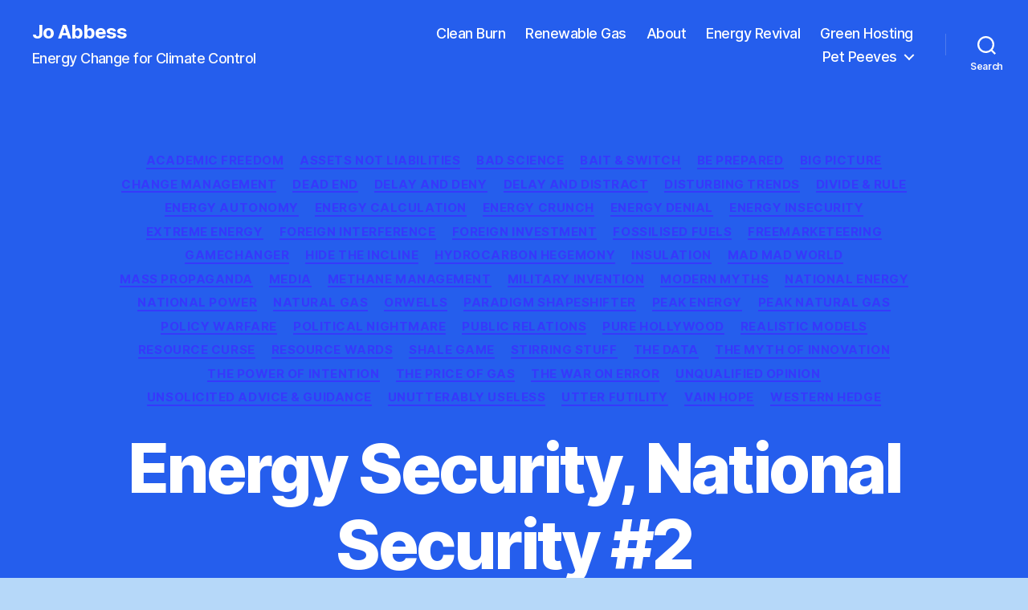

--- FILE ---
content_type: text/html; charset=UTF-8
request_url: https://www.joabbess.com/2015/11/24/energy-security-national-security-2/
body_size: 15131
content:
<!DOCTYPE html>

<html class="no-js" lang="en-US">

	<head>

		<meta charset="UTF-8">
		<meta name="viewport" content="width=device-width, initial-scale=1.0">

		<link rel="profile" href="https://gmpg.org/xfn/11">

		<title>Energy Security, National Security #2 &#8211; Jo Abbess</title>
<meta name='robots' content='max-image-preview:large' />
	<style>img:is([sizes="auto" i], [sizes^="auto," i]) { contain-intrinsic-size: 3000px 1500px }</style>
	<link rel="alternate" type="application/rss+xml" title="Jo Abbess &raquo; Feed" href="https://www.joabbess.com/feed/" />
<link rel="alternate" type="application/rss+xml" title="Jo Abbess &raquo; Comments Feed" href="https://www.joabbess.com/comments/feed/" />
<link rel="alternate" type="application/rss+xml" title="Jo Abbess &raquo; Energy Security, National Security #2 Comments Feed" href="https://www.joabbess.com/2015/11/24/energy-security-national-security-2/feed/" />
<script>
window._wpemojiSettings = {"baseUrl":"https:\/\/s.w.org\/images\/core\/emoji\/16.0.1\/72x72\/","ext":".png","svgUrl":"https:\/\/s.w.org\/images\/core\/emoji\/16.0.1\/svg\/","svgExt":".svg","source":{"concatemoji":"https:\/\/www.joabbess.com\/wp-includes\/js\/wp-emoji-release.min.js?ver=6.8.3"}};
/*! This file is auto-generated */
!function(s,n){var o,i,e;function c(e){try{var t={supportTests:e,timestamp:(new Date).valueOf()};sessionStorage.setItem(o,JSON.stringify(t))}catch(e){}}function p(e,t,n){e.clearRect(0,0,e.canvas.width,e.canvas.height),e.fillText(t,0,0);var t=new Uint32Array(e.getImageData(0,0,e.canvas.width,e.canvas.height).data),a=(e.clearRect(0,0,e.canvas.width,e.canvas.height),e.fillText(n,0,0),new Uint32Array(e.getImageData(0,0,e.canvas.width,e.canvas.height).data));return t.every(function(e,t){return e===a[t]})}function u(e,t){e.clearRect(0,0,e.canvas.width,e.canvas.height),e.fillText(t,0,0);for(var n=e.getImageData(16,16,1,1),a=0;a<n.data.length;a++)if(0!==n.data[a])return!1;return!0}function f(e,t,n,a){switch(t){case"flag":return n(e,"\ud83c\udff3\ufe0f\u200d\u26a7\ufe0f","\ud83c\udff3\ufe0f\u200b\u26a7\ufe0f")?!1:!n(e,"\ud83c\udde8\ud83c\uddf6","\ud83c\udde8\u200b\ud83c\uddf6")&&!n(e,"\ud83c\udff4\udb40\udc67\udb40\udc62\udb40\udc65\udb40\udc6e\udb40\udc67\udb40\udc7f","\ud83c\udff4\u200b\udb40\udc67\u200b\udb40\udc62\u200b\udb40\udc65\u200b\udb40\udc6e\u200b\udb40\udc67\u200b\udb40\udc7f");case"emoji":return!a(e,"\ud83e\udedf")}return!1}function g(e,t,n,a){var r="undefined"!=typeof WorkerGlobalScope&&self instanceof WorkerGlobalScope?new OffscreenCanvas(300,150):s.createElement("canvas"),o=r.getContext("2d",{willReadFrequently:!0}),i=(o.textBaseline="top",o.font="600 32px Arial",{});return e.forEach(function(e){i[e]=t(o,e,n,a)}),i}function t(e){var t=s.createElement("script");t.src=e,t.defer=!0,s.head.appendChild(t)}"undefined"!=typeof Promise&&(o="wpEmojiSettingsSupports",i=["flag","emoji"],n.supports={everything:!0,everythingExceptFlag:!0},e=new Promise(function(e){s.addEventListener("DOMContentLoaded",e,{once:!0})}),new Promise(function(t){var n=function(){try{var e=JSON.parse(sessionStorage.getItem(o));if("object"==typeof e&&"number"==typeof e.timestamp&&(new Date).valueOf()<e.timestamp+604800&&"object"==typeof e.supportTests)return e.supportTests}catch(e){}return null}();if(!n){if("undefined"!=typeof Worker&&"undefined"!=typeof OffscreenCanvas&&"undefined"!=typeof URL&&URL.createObjectURL&&"undefined"!=typeof Blob)try{var e="postMessage("+g.toString()+"("+[JSON.stringify(i),f.toString(),p.toString(),u.toString()].join(",")+"));",a=new Blob([e],{type:"text/javascript"}),r=new Worker(URL.createObjectURL(a),{name:"wpTestEmojiSupports"});return void(r.onmessage=function(e){c(n=e.data),r.terminate(),t(n)})}catch(e){}c(n=g(i,f,p,u))}t(n)}).then(function(e){for(var t in e)n.supports[t]=e[t],n.supports.everything=n.supports.everything&&n.supports[t],"flag"!==t&&(n.supports.everythingExceptFlag=n.supports.everythingExceptFlag&&n.supports[t]);n.supports.everythingExceptFlag=n.supports.everythingExceptFlag&&!n.supports.flag,n.DOMReady=!1,n.readyCallback=function(){n.DOMReady=!0}}).then(function(){return e}).then(function(){var e;n.supports.everything||(n.readyCallback(),(e=n.source||{}).concatemoji?t(e.concatemoji):e.wpemoji&&e.twemoji&&(t(e.twemoji),t(e.wpemoji)))}))}((window,document),window._wpemojiSettings);
</script>
<style id='wp-emoji-styles-inline-css'>

	img.wp-smiley, img.emoji {
		display: inline !important;
		border: none !important;
		box-shadow: none !important;
		height: 1em !important;
		width: 1em !important;
		margin: 0 0.07em !important;
		vertical-align: -0.1em !important;
		background: none !important;
		padding: 0 !important;
	}
</style>
<link rel='stylesheet' id='wp-block-library-css' href='https://www.joabbess.com/wp-includes/css/dist/block-library/style.min.css?ver=6.8.3' media='all' />
<style id='classic-theme-styles-inline-css'>
/*! This file is auto-generated */
.wp-block-button__link{color:#fff;background-color:#32373c;border-radius:9999px;box-shadow:none;text-decoration:none;padding:calc(.667em + 2px) calc(1.333em + 2px);font-size:1.125em}.wp-block-file__button{background:#32373c;color:#fff;text-decoration:none}
</style>
<style id='global-styles-inline-css'>
:root{--wp--preset--aspect-ratio--square: 1;--wp--preset--aspect-ratio--4-3: 4/3;--wp--preset--aspect-ratio--3-4: 3/4;--wp--preset--aspect-ratio--3-2: 3/2;--wp--preset--aspect-ratio--2-3: 2/3;--wp--preset--aspect-ratio--16-9: 16/9;--wp--preset--aspect-ratio--9-16: 9/16;--wp--preset--color--black: #000000;--wp--preset--color--cyan-bluish-gray: #abb8c3;--wp--preset--color--white: #ffffff;--wp--preset--color--pale-pink: #f78da7;--wp--preset--color--vivid-red: #cf2e2e;--wp--preset--color--luminous-vivid-orange: #ff6900;--wp--preset--color--luminous-vivid-amber: #fcb900;--wp--preset--color--light-green-cyan: #7bdcb5;--wp--preset--color--vivid-green-cyan: #00d084;--wp--preset--color--pale-cyan-blue: #8ed1fc;--wp--preset--color--vivid-cyan-blue: #0693e3;--wp--preset--color--vivid-purple: #9b51e0;--wp--preset--color--accent: #3639fb;--wp--preset--color--primary: #000000;--wp--preset--color--secondary: #31567b;--wp--preset--color--subtle-background: #86baed;--wp--preset--color--background: #b6d8f9;--wp--preset--gradient--vivid-cyan-blue-to-vivid-purple: linear-gradient(135deg,rgba(6,147,227,1) 0%,rgb(155,81,224) 100%);--wp--preset--gradient--light-green-cyan-to-vivid-green-cyan: linear-gradient(135deg,rgb(122,220,180) 0%,rgb(0,208,130) 100%);--wp--preset--gradient--luminous-vivid-amber-to-luminous-vivid-orange: linear-gradient(135deg,rgba(252,185,0,1) 0%,rgba(255,105,0,1) 100%);--wp--preset--gradient--luminous-vivid-orange-to-vivid-red: linear-gradient(135deg,rgba(255,105,0,1) 0%,rgb(207,46,46) 100%);--wp--preset--gradient--very-light-gray-to-cyan-bluish-gray: linear-gradient(135deg,rgb(238,238,238) 0%,rgb(169,184,195) 100%);--wp--preset--gradient--cool-to-warm-spectrum: linear-gradient(135deg,rgb(74,234,220) 0%,rgb(151,120,209) 20%,rgb(207,42,186) 40%,rgb(238,44,130) 60%,rgb(251,105,98) 80%,rgb(254,248,76) 100%);--wp--preset--gradient--blush-light-purple: linear-gradient(135deg,rgb(255,206,236) 0%,rgb(152,150,240) 100%);--wp--preset--gradient--blush-bordeaux: linear-gradient(135deg,rgb(254,205,165) 0%,rgb(254,45,45) 50%,rgb(107,0,62) 100%);--wp--preset--gradient--luminous-dusk: linear-gradient(135deg,rgb(255,203,112) 0%,rgb(199,81,192) 50%,rgb(65,88,208) 100%);--wp--preset--gradient--pale-ocean: linear-gradient(135deg,rgb(255,245,203) 0%,rgb(182,227,212) 50%,rgb(51,167,181) 100%);--wp--preset--gradient--electric-grass: linear-gradient(135deg,rgb(202,248,128) 0%,rgb(113,206,126) 100%);--wp--preset--gradient--midnight: linear-gradient(135deg,rgb(2,3,129) 0%,rgb(40,116,252) 100%);--wp--preset--font-size--small: 18px;--wp--preset--font-size--medium: 20px;--wp--preset--font-size--large: 26.25px;--wp--preset--font-size--x-large: 42px;--wp--preset--font-size--normal: 21px;--wp--preset--font-size--larger: 32px;--wp--preset--spacing--20: 0.44rem;--wp--preset--spacing--30: 0.67rem;--wp--preset--spacing--40: 1rem;--wp--preset--spacing--50: 1.5rem;--wp--preset--spacing--60: 2.25rem;--wp--preset--spacing--70: 3.38rem;--wp--preset--spacing--80: 5.06rem;--wp--preset--shadow--natural: 6px 6px 9px rgba(0, 0, 0, 0.2);--wp--preset--shadow--deep: 12px 12px 50px rgba(0, 0, 0, 0.4);--wp--preset--shadow--sharp: 6px 6px 0px rgba(0, 0, 0, 0.2);--wp--preset--shadow--outlined: 6px 6px 0px -3px rgba(255, 255, 255, 1), 6px 6px rgba(0, 0, 0, 1);--wp--preset--shadow--crisp: 6px 6px 0px rgba(0, 0, 0, 1);}:where(.is-layout-flex){gap: 0.5em;}:where(.is-layout-grid){gap: 0.5em;}body .is-layout-flex{display: flex;}.is-layout-flex{flex-wrap: wrap;align-items: center;}.is-layout-flex > :is(*, div){margin: 0;}body .is-layout-grid{display: grid;}.is-layout-grid > :is(*, div){margin: 0;}:where(.wp-block-columns.is-layout-flex){gap: 2em;}:where(.wp-block-columns.is-layout-grid){gap: 2em;}:where(.wp-block-post-template.is-layout-flex){gap: 1.25em;}:where(.wp-block-post-template.is-layout-grid){gap: 1.25em;}.has-black-color{color: var(--wp--preset--color--black) !important;}.has-cyan-bluish-gray-color{color: var(--wp--preset--color--cyan-bluish-gray) !important;}.has-white-color{color: var(--wp--preset--color--white) !important;}.has-pale-pink-color{color: var(--wp--preset--color--pale-pink) !important;}.has-vivid-red-color{color: var(--wp--preset--color--vivid-red) !important;}.has-luminous-vivid-orange-color{color: var(--wp--preset--color--luminous-vivid-orange) !important;}.has-luminous-vivid-amber-color{color: var(--wp--preset--color--luminous-vivid-amber) !important;}.has-light-green-cyan-color{color: var(--wp--preset--color--light-green-cyan) !important;}.has-vivid-green-cyan-color{color: var(--wp--preset--color--vivid-green-cyan) !important;}.has-pale-cyan-blue-color{color: var(--wp--preset--color--pale-cyan-blue) !important;}.has-vivid-cyan-blue-color{color: var(--wp--preset--color--vivid-cyan-blue) !important;}.has-vivid-purple-color{color: var(--wp--preset--color--vivid-purple) !important;}.has-black-background-color{background-color: var(--wp--preset--color--black) !important;}.has-cyan-bluish-gray-background-color{background-color: var(--wp--preset--color--cyan-bluish-gray) !important;}.has-white-background-color{background-color: var(--wp--preset--color--white) !important;}.has-pale-pink-background-color{background-color: var(--wp--preset--color--pale-pink) !important;}.has-vivid-red-background-color{background-color: var(--wp--preset--color--vivid-red) !important;}.has-luminous-vivid-orange-background-color{background-color: var(--wp--preset--color--luminous-vivid-orange) !important;}.has-luminous-vivid-amber-background-color{background-color: var(--wp--preset--color--luminous-vivid-amber) !important;}.has-light-green-cyan-background-color{background-color: var(--wp--preset--color--light-green-cyan) !important;}.has-vivid-green-cyan-background-color{background-color: var(--wp--preset--color--vivid-green-cyan) !important;}.has-pale-cyan-blue-background-color{background-color: var(--wp--preset--color--pale-cyan-blue) !important;}.has-vivid-cyan-blue-background-color{background-color: var(--wp--preset--color--vivid-cyan-blue) !important;}.has-vivid-purple-background-color{background-color: var(--wp--preset--color--vivid-purple) !important;}.has-black-border-color{border-color: var(--wp--preset--color--black) !important;}.has-cyan-bluish-gray-border-color{border-color: var(--wp--preset--color--cyan-bluish-gray) !important;}.has-white-border-color{border-color: var(--wp--preset--color--white) !important;}.has-pale-pink-border-color{border-color: var(--wp--preset--color--pale-pink) !important;}.has-vivid-red-border-color{border-color: var(--wp--preset--color--vivid-red) !important;}.has-luminous-vivid-orange-border-color{border-color: var(--wp--preset--color--luminous-vivid-orange) !important;}.has-luminous-vivid-amber-border-color{border-color: var(--wp--preset--color--luminous-vivid-amber) !important;}.has-light-green-cyan-border-color{border-color: var(--wp--preset--color--light-green-cyan) !important;}.has-vivid-green-cyan-border-color{border-color: var(--wp--preset--color--vivid-green-cyan) !important;}.has-pale-cyan-blue-border-color{border-color: var(--wp--preset--color--pale-cyan-blue) !important;}.has-vivid-cyan-blue-border-color{border-color: var(--wp--preset--color--vivid-cyan-blue) !important;}.has-vivid-purple-border-color{border-color: var(--wp--preset--color--vivid-purple) !important;}.has-vivid-cyan-blue-to-vivid-purple-gradient-background{background: var(--wp--preset--gradient--vivid-cyan-blue-to-vivid-purple) !important;}.has-light-green-cyan-to-vivid-green-cyan-gradient-background{background: var(--wp--preset--gradient--light-green-cyan-to-vivid-green-cyan) !important;}.has-luminous-vivid-amber-to-luminous-vivid-orange-gradient-background{background: var(--wp--preset--gradient--luminous-vivid-amber-to-luminous-vivid-orange) !important;}.has-luminous-vivid-orange-to-vivid-red-gradient-background{background: var(--wp--preset--gradient--luminous-vivid-orange-to-vivid-red) !important;}.has-very-light-gray-to-cyan-bluish-gray-gradient-background{background: var(--wp--preset--gradient--very-light-gray-to-cyan-bluish-gray) !important;}.has-cool-to-warm-spectrum-gradient-background{background: var(--wp--preset--gradient--cool-to-warm-spectrum) !important;}.has-blush-light-purple-gradient-background{background: var(--wp--preset--gradient--blush-light-purple) !important;}.has-blush-bordeaux-gradient-background{background: var(--wp--preset--gradient--blush-bordeaux) !important;}.has-luminous-dusk-gradient-background{background: var(--wp--preset--gradient--luminous-dusk) !important;}.has-pale-ocean-gradient-background{background: var(--wp--preset--gradient--pale-ocean) !important;}.has-electric-grass-gradient-background{background: var(--wp--preset--gradient--electric-grass) !important;}.has-midnight-gradient-background{background: var(--wp--preset--gradient--midnight) !important;}.has-small-font-size{font-size: var(--wp--preset--font-size--small) !important;}.has-medium-font-size{font-size: var(--wp--preset--font-size--medium) !important;}.has-large-font-size{font-size: var(--wp--preset--font-size--large) !important;}.has-x-large-font-size{font-size: var(--wp--preset--font-size--x-large) !important;}
:where(.wp-block-post-template.is-layout-flex){gap: 1.25em;}:where(.wp-block-post-template.is-layout-grid){gap: 1.25em;}
:where(.wp-block-columns.is-layout-flex){gap: 2em;}:where(.wp-block-columns.is-layout-grid){gap: 2em;}
:root :where(.wp-block-pullquote){font-size: 1.5em;line-height: 1.6;}
</style>
<link rel='stylesheet' id='twentytwenty-style-css' href='https://www.joabbess.com/wp-content/themes/twentytwenty/style.css?ver=2.9' media='all' />
<style id='twentytwenty-style-inline-css'>
.color-accent,.color-accent-hover:hover,.color-accent-hover:focus,:root .has-accent-color,.has-drop-cap:not(:focus):first-letter,.wp-block-button.is-style-outline,a { color: #3639fb; }blockquote,.border-color-accent,.border-color-accent-hover:hover,.border-color-accent-hover:focus { border-color: #3639fb; }button,.button,.faux-button,.wp-block-button__link,.wp-block-file .wp-block-file__button,input[type="button"],input[type="reset"],input[type="submit"],.bg-accent,.bg-accent-hover:hover,.bg-accent-hover:focus,:root .has-accent-background-color,.comment-reply-link { background-color: #3639fb; }.fill-children-accent,.fill-children-accent * { fill: #3639fb; }:root .has-background-color,button,.button,.faux-button,.wp-block-button__link,.wp-block-file__button,input[type="button"],input[type="reset"],input[type="submit"],.wp-block-button,.comment-reply-link,.has-background.has-primary-background-color:not(.has-text-color),.has-background.has-primary-background-color *:not(.has-text-color),.has-background.has-accent-background-color:not(.has-text-color),.has-background.has-accent-background-color *:not(.has-text-color) { color: #b6d8f9; }:root .has-background-background-color { background-color: #b6d8f9; }body,.entry-title a,:root .has-primary-color { color: #000000; }:root .has-primary-background-color { background-color: #000000; }cite,figcaption,.wp-caption-text,.post-meta,.entry-content .wp-block-archives li,.entry-content .wp-block-categories li,.entry-content .wp-block-latest-posts li,.wp-block-latest-comments__comment-date,.wp-block-latest-posts__post-date,.wp-block-embed figcaption,.wp-block-image figcaption,.wp-block-pullquote cite,.comment-metadata,.comment-respond .comment-notes,.comment-respond .logged-in-as,.pagination .dots,.entry-content hr:not(.has-background),hr.styled-separator,:root .has-secondary-color { color: #31567b; }:root .has-secondary-background-color { background-color: #31567b; }pre,fieldset,input,textarea,table,table *,hr { border-color: #86baed; }caption,code,code,kbd,samp,.wp-block-table.is-style-stripes tbody tr:nth-child(odd),:root .has-subtle-background-background-color { background-color: #86baed; }.wp-block-table.is-style-stripes { border-bottom-color: #86baed; }.wp-block-latest-posts.is-grid li { border-top-color: #86baed; }:root .has-subtle-background-color { color: #86baed; }body:not(.overlay-header) .primary-menu > li > a,body:not(.overlay-header) .primary-menu > li > .icon,.modal-menu a,.footer-menu a, .footer-widgets a:where(:not(.wp-block-button__link)),#site-footer .wp-block-button.is-style-outline,.wp-block-pullquote:before,.singular:not(.overlay-header) .entry-header a,.archive-header a,.header-footer-group .color-accent,.header-footer-group .color-accent-hover:hover { color: #eaeafa; }.social-icons a,#site-footer button:not(.toggle),#site-footer .button,#site-footer .faux-button,#site-footer .wp-block-button__link,#site-footer .wp-block-file__button,#site-footer input[type="button"],#site-footer input[type="reset"],#site-footer input[type="submit"] { background-color: #eaeafa; }.social-icons a,body:not(.overlay-header) .primary-menu ul,.header-footer-group button,.header-footer-group .button,.header-footer-group .faux-button,.header-footer-group .wp-block-button:not(.is-style-outline) .wp-block-button__link,.header-footer-group .wp-block-file__button,.header-footer-group input[type="button"],.header-footer-group input[type="reset"],.header-footer-group input[type="submit"] { color: #255eed; }#site-header,.footer-nav-widgets-wrapper,#site-footer,.menu-modal,.menu-modal-inner,.search-modal-inner,.archive-header,.singular .entry-header,.singular .featured-media:before,.wp-block-pullquote:before { background-color: #255eed; }.header-footer-group,body:not(.overlay-header) #site-header .toggle,.menu-modal .toggle { color: #ffffff; }body:not(.overlay-header) .primary-menu ul { background-color: #ffffff; }body:not(.overlay-header) .primary-menu > li > ul:after { border-bottom-color: #ffffff; }body:not(.overlay-header) .primary-menu ul ul:after { border-left-color: #ffffff; }.site-description,body:not(.overlay-header) .toggle-inner .toggle-text,.widget .post-date,.widget .rss-date,.widget_archive li,.widget_categories li,.widget cite,.widget_pages li,.widget_meta li,.widget_nav_menu li,.powered-by-wordpress,.footer-credits .privacy-policy,.to-the-top,.singular .entry-header .post-meta,.singular:not(.overlay-header) .entry-header .post-meta a { color: #f7f8fc; }.header-footer-group pre,.header-footer-group fieldset,.header-footer-group input,.header-footer-group textarea,.header-footer-group table,.header-footer-group table *,.footer-nav-widgets-wrapper,#site-footer,.menu-modal nav *,.footer-widgets-outer-wrapper,.footer-top { border-color: #4e7bed; }.header-footer-group table caption,body:not(.overlay-header) .header-inner .toggle-wrapper::before { background-color: #4e7bed; }
</style>
<link rel='stylesheet' id='twentytwenty-fonts-css' href='https://www.joabbess.com/wp-content/themes/twentytwenty/assets/css/font-inter.css?ver=2.9' media='all' />
<link rel='stylesheet' id='twentytwenty-print-style-css' href='https://www.joabbess.com/wp-content/themes/twentytwenty/print.css?ver=2.9' media='print' />
<script src="https://www.joabbess.com/wp-includes/js/jquery/jquery.min.js?ver=3.7.1" id="jquery-core-js"></script>
<script src="https://www.joabbess.com/wp-includes/js/jquery/jquery-migrate.min.js?ver=3.4.1" id="jquery-migrate-js"></script>
<script src="https://www.joabbess.com/wp-content/themes/twentytwenty/assets/js/index.js?ver=2.9" id="twentytwenty-js-js" defer data-wp-strategy="defer"></script>
<link rel="https://api.w.org/" href="https://www.joabbess.com/wp-json/" /><link rel="alternate" title="JSON" type="application/json" href="https://www.joabbess.com/wp-json/wp/v2/posts/15672" /><link rel="EditURI" type="application/rsd+xml" title="RSD" href="https://www.joabbess.com/xmlrpc.php?rsd" />
<meta name="generator" content="WordPress 6.8.3" />
<link rel="canonical" href="https://www.joabbess.com/2015/11/24/energy-security-national-security-2/" />
<link rel='shortlink' href='https://www.joabbess.com/?p=15672' />
<link rel="alternate" title="oEmbed (JSON)" type="application/json+oembed" href="https://www.joabbess.com/wp-json/oembed/1.0/embed?url=https%3A%2F%2Fwww.joabbess.com%2F2015%2F11%2F24%2Fenergy-security-national-security-2%2F" />
<link rel="alternate" title="oEmbed (XML)" type="text/xml+oembed" href="https://www.joabbess.com/wp-json/oembed/1.0/embed?url=https%3A%2F%2Fwww.joabbess.com%2F2015%2F11%2F24%2Fenergy-security-national-security-2%2F&#038;format=xml" />
	<script>document.documentElement.className = document.documentElement.className.replace( 'no-js', 'js' );</script>
	<style id="custom-background-css">
body.custom-background { background-color: #b6d8f9; }
</style>
	
	</head>

	<body class="wp-singular post-template-default single single-post postid-15672 single-format-standard custom-background wp-embed-responsive wp-theme-twentytwenty singular enable-search-modal missing-post-thumbnail has-single-pagination showing-comments show-avatars footer-top-visible">

		<a class="skip-link screen-reader-text" href="#site-content">Skip to the content</a>
		<header id="site-header" class="header-footer-group">

			<div class="header-inner section-inner">

				<div class="header-titles-wrapper">

					
						<button class="toggle search-toggle mobile-search-toggle" data-toggle-target=".search-modal" data-toggle-body-class="showing-search-modal" data-set-focus=".search-modal .search-field" aria-expanded="false">
							<span class="toggle-inner">
								<span class="toggle-icon">
									<svg class="svg-icon" aria-hidden="true" role="img" focusable="false" xmlns="http://www.w3.org/2000/svg" width="23" height="23" viewBox="0 0 23 23"><path d="M38.710696,48.0601792 L43,52.3494831 L41.3494831,54 L37.0601792,49.710696 C35.2632422,51.1481185 32.9839107,52.0076499 30.5038249,52.0076499 C24.7027226,52.0076499 20,47.3049272 20,41.5038249 C20,35.7027226 24.7027226,31 30.5038249,31 C36.3049272,31 41.0076499,35.7027226 41.0076499,41.5038249 C41.0076499,43.9839107 40.1481185,46.2632422 38.710696,48.0601792 Z M36.3875844,47.1716785 C37.8030221,45.7026647 38.6734666,43.7048964 38.6734666,41.5038249 C38.6734666,36.9918565 35.0157934,33.3341833 30.5038249,33.3341833 C25.9918565,33.3341833 22.3341833,36.9918565 22.3341833,41.5038249 C22.3341833,46.0157934 25.9918565,49.6734666 30.5038249,49.6734666 C32.7048964,49.6734666 34.7026647,48.8030221 36.1716785,47.3875844 C36.2023931,47.347638 36.2360451,47.3092237 36.2726343,47.2726343 C36.3092237,47.2360451 36.347638,47.2023931 36.3875844,47.1716785 Z" transform="translate(-20 -31)" /></svg>								</span>
								<span class="toggle-text">Search</span>
							</span>
						</button><!-- .search-toggle -->

					
					<div class="header-titles">

						<div class="site-title faux-heading"><a href="https://www.joabbess.com/" rel="home">Jo Abbess</a></div><div class="site-description">Energy Change for Climate Control</div><!-- .site-description -->
					</div><!-- .header-titles -->

					<button class="toggle nav-toggle mobile-nav-toggle" data-toggle-target=".menu-modal"  data-toggle-body-class="showing-menu-modal" aria-expanded="false" data-set-focus=".close-nav-toggle">
						<span class="toggle-inner">
							<span class="toggle-icon">
								<svg class="svg-icon" aria-hidden="true" role="img" focusable="false" xmlns="http://www.w3.org/2000/svg" width="26" height="7" viewBox="0 0 26 7"><path fill-rule="evenodd" d="M332.5,45 C330.567003,45 329,43.4329966 329,41.5 C329,39.5670034 330.567003,38 332.5,38 C334.432997,38 336,39.5670034 336,41.5 C336,43.4329966 334.432997,45 332.5,45 Z M342,45 C340.067003,45 338.5,43.4329966 338.5,41.5 C338.5,39.5670034 340.067003,38 342,38 C343.932997,38 345.5,39.5670034 345.5,41.5 C345.5,43.4329966 343.932997,45 342,45 Z M351.5,45 C349.567003,45 348,43.4329966 348,41.5 C348,39.5670034 349.567003,38 351.5,38 C353.432997,38 355,39.5670034 355,41.5 C355,43.4329966 353.432997,45 351.5,45 Z" transform="translate(-329 -38)" /></svg>							</span>
							<span class="toggle-text">Menu</span>
						</span>
					</button><!-- .nav-toggle -->

				</div><!-- .header-titles-wrapper -->

				<div class="header-navigation-wrapper">

					
							<nav class="primary-menu-wrapper" aria-label="Horizontal">

								<ul class="primary-menu reset-list-style">

								<li class="page_item page-item-15859"><a href="https://www.joabbess.com/clean-burn/">Clean Burn</a></li>
<li class="page_item page-item-15302"><a href="https://www.joabbess.com/renewable-gas/">Renewable Gas</a></li>
<li class="page_item page-item-2"><a href="https://www.joabbess.com/about/">About</a></li>
<li class="page_item page-item-1316"><a href="https://www.joabbess.com/energy-revival/">Energy Revival</a></li>
<li class="page_item page-item-15304"><a href="https://www.joabbess.com/ecological-hosting/">Green Hosting</a></li>
<li class="page_item page-item-1318 page_item_has_children menu-item-has-children"><a href="https://www.joabbess.com/pet-peeves/">Pet Peeves</a><span class="icon"></span>
<ul class='children'>
	<li class="page_item page-item-1301"><a href="https://www.joabbess.com/pet-peeves/carbon-capture/">Carbon Capture</a></li>
	<li class="page_item page-item-1296"><a href="https://www.joabbess.com/pet-peeves/nuclear-shambles/">Nuclear Shambles</a></li>
	<li class="page_item page-item-1307"><a href="https://www.joabbess.com/pet-peeves/behaviour-changeling/">Behaviour Changeling</a></li>
</ul>
</li>

								</ul>

							</nav><!-- .primary-menu-wrapper -->

						
						<div class="header-toggles hide-no-js">

						
							<div class="toggle-wrapper search-toggle-wrapper">

								<button class="toggle search-toggle desktop-search-toggle" data-toggle-target=".search-modal" data-toggle-body-class="showing-search-modal" data-set-focus=".search-modal .search-field" aria-expanded="false">
									<span class="toggle-inner">
										<svg class="svg-icon" aria-hidden="true" role="img" focusable="false" xmlns="http://www.w3.org/2000/svg" width="23" height="23" viewBox="0 0 23 23"><path d="M38.710696,48.0601792 L43,52.3494831 L41.3494831,54 L37.0601792,49.710696 C35.2632422,51.1481185 32.9839107,52.0076499 30.5038249,52.0076499 C24.7027226,52.0076499 20,47.3049272 20,41.5038249 C20,35.7027226 24.7027226,31 30.5038249,31 C36.3049272,31 41.0076499,35.7027226 41.0076499,41.5038249 C41.0076499,43.9839107 40.1481185,46.2632422 38.710696,48.0601792 Z M36.3875844,47.1716785 C37.8030221,45.7026647 38.6734666,43.7048964 38.6734666,41.5038249 C38.6734666,36.9918565 35.0157934,33.3341833 30.5038249,33.3341833 C25.9918565,33.3341833 22.3341833,36.9918565 22.3341833,41.5038249 C22.3341833,46.0157934 25.9918565,49.6734666 30.5038249,49.6734666 C32.7048964,49.6734666 34.7026647,48.8030221 36.1716785,47.3875844 C36.2023931,47.347638 36.2360451,47.3092237 36.2726343,47.2726343 C36.3092237,47.2360451 36.347638,47.2023931 36.3875844,47.1716785 Z" transform="translate(-20 -31)" /></svg>										<span class="toggle-text">Search</span>
									</span>
								</button><!-- .search-toggle -->

							</div>

							
						</div><!-- .header-toggles -->
						
				</div><!-- .header-navigation-wrapper -->

			</div><!-- .header-inner -->

			<div class="search-modal cover-modal header-footer-group" data-modal-target-string=".search-modal" role="dialog" aria-modal="true" aria-label="Search">

	<div class="search-modal-inner modal-inner">

		<div class="section-inner">

			<form role="search" aria-label="Search for:" method="get" class="search-form" action="https://www.joabbess.com/">
	<label for="search-form-1">
		<span class="screen-reader-text">
			Search for:		</span>
		<input type="search" id="search-form-1" class="search-field" placeholder="Search &hellip;" value="" name="s" />
	</label>
	<input type="submit" class="search-submit" value="Search" />
</form>

			<button class="toggle search-untoggle close-search-toggle fill-children-current-color" data-toggle-target=".search-modal" data-toggle-body-class="showing-search-modal" data-set-focus=".search-modal .search-field">
				<span class="screen-reader-text">
					Close search				</span>
				<svg class="svg-icon" aria-hidden="true" role="img" focusable="false" xmlns="http://www.w3.org/2000/svg" width="16" height="16" viewBox="0 0 16 16"><polygon fill="" fill-rule="evenodd" points="6.852 7.649 .399 1.195 1.445 .149 7.899 6.602 14.352 .149 15.399 1.195 8.945 7.649 15.399 14.102 14.352 15.149 7.899 8.695 1.445 15.149 .399 14.102" /></svg>			</button><!-- .search-toggle -->

		</div><!-- .section-inner -->

	</div><!-- .search-modal-inner -->

</div><!-- .menu-modal -->

		</header><!-- #site-header -->

		
<div class="menu-modal cover-modal header-footer-group" data-modal-target-string=".menu-modal">

	<div class="menu-modal-inner modal-inner">

		<div class="menu-wrapper section-inner">

			<div class="menu-top">

				<button class="toggle close-nav-toggle fill-children-current-color" data-toggle-target=".menu-modal" data-toggle-body-class="showing-menu-modal" data-set-focus=".menu-modal">
					<span class="toggle-text">Close Menu</span>
					<svg class="svg-icon" aria-hidden="true" role="img" focusable="false" xmlns="http://www.w3.org/2000/svg" width="16" height="16" viewBox="0 0 16 16"><polygon fill="" fill-rule="evenodd" points="6.852 7.649 .399 1.195 1.445 .149 7.899 6.602 14.352 .149 15.399 1.195 8.945 7.649 15.399 14.102 14.352 15.149 7.899 8.695 1.445 15.149 .399 14.102" /></svg>				</button><!-- .nav-toggle -->

				
					<nav class="mobile-menu" aria-label="Mobile">

						<ul class="modal-menu reset-list-style">

						<li class="page_item page-item-15859"><div class="ancestor-wrapper"><a href="https://www.joabbess.com/clean-burn/">Clean Burn</a></div><!-- .ancestor-wrapper --></li>
<li class="page_item page-item-15302"><div class="ancestor-wrapper"><a href="https://www.joabbess.com/renewable-gas/">Renewable Gas</a></div><!-- .ancestor-wrapper --></li>
<li class="page_item page-item-2"><div class="ancestor-wrapper"><a href="https://www.joabbess.com/about/">About</a></div><!-- .ancestor-wrapper --></li>
<li class="page_item page-item-1316"><div class="ancestor-wrapper"><a href="https://www.joabbess.com/energy-revival/">Energy Revival</a></div><!-- .ancestor-wrapper --></li>
<li class="page_item page-item-15304"><div class="ancestor-wrapper"><a href="https://www.joabbess.com/ecological-hosting/">Green Hosting</a></div><!-- .ancestor-wrapper --></li>
<li class="page_item page-item-1318 page_item_has_children menu-item-has-children"><div class="ancestor-wrapper"><a href="https://www.joabbess.com/pet-peeves/">Pet Peeves</a><button class="toggle sub-menu-toggle fill-children-current-color" data-toggle-target=".menu-modal .page-item-1318 > ul" data-toggle-type="slidetoggle" data-toggle-duration="250" aria-expanded="false"><span class="screen-reader-text">Show sub menu</span><svg class="svg-icon" aria-hidden="true" role="img" focusable="false" xmlns="http://www.w3.org/2000/svg" width="20" height="12" viewBox="0 0 20 12"><polygon fill="" fill-rule="evenodd" points="1319.899 365.778 1327.678 358 1329.799 360.121 1319.899 370.021 1310 360.121 1312.121 358" transform="translate(-1310 -358)" /></svg></button></div><!-- .ancestor-wrapper -->
<ul class='children'>
	<li class="page_item page-item-1301"><div class="ancestor-wrapper"><a href="https://www.joabbess.com/pet-peeves/carbon-capture/">Carbon Capture</a></div><!-- .ancestor-wrapper --></li>
	<li class="page_item page-item-1296"><div class="ancestor-wrapper"><a href="https://www.joabbess.com/pet-peeves/nuclear-shambles/">Nuclear Shambles</a></div><!-- .ancestor-wrapper --></li>
	<li class="page_item page-item-1307"><div class="ancestor-wrapper"><a href="https://www.joabbess.com/pet-peeves/behaviour-changeling/">Behaviour Changeling</a></div><!-- .ancestor-wrapper --></li>
</ul>
</li>

						</ul>

					</nav>

					
			</div><!-- .menu-top -->

			<div class="menu-bottom">

				
			</div><!-- .menu-bottom -->

		</div><!-- .menu-wrapper -->

	</div><!-- .menu-modal-inner -->

</div><!-- .menu-modal -->

<main id="site-content">

	
<article class="post-15672 post type-post status-publish format-standard hentry category-academic-freedom category-assets-not-liabilities category-bad-science category-bait-switch category-be-prepared category-big-picture category-change-management category-dead-end category-delay-and-deny category-delay-and-distract category-disturbing-trends category-divide-rule category-energy-autonomy category-energy-calculation category-energy-crunch category-energy-denial category-energy-insecurity category-extreme-energy category-foreign-interference category-foreign-investment category-fossilised-fuels category-freemarketeering category-gamechanger category-hide-the-incline category-hydrocarbon-hegemony category-insulation-2 category-mad-mad-world category-mass-propaganda category-media category-methane-management category-military-invention category-modern-myths category-national-energy category-national-power category-natural-gas category-orwells category-paradigm-shapeshifter category-peak-energy category-peak-natural-gas category-policy-warfare category-political-nightmare category-public-relations category-pure-hollywood category-realistic-models category-resource-curse category-resource-wards category-shale-game category-stirring-stuff category-the-data category-the-myth-of-innovation category-the-power-of-intention category-the-price-of-gas category-the-war-on-error category-unqualified-opinion category-unsolicited-advice-guidance category-unutterably-useless category-utter-futility category-vain-hope category-western-hedge" id="post-15672">

	
<header class="entry-header has-text-align-center header-footer-group">

	<div class="entry-header-inner section-inner medium">

		
			<div class="entry-categories">
				<span class="screen-reader-text">
					Categories				</span>
				<div class="entry-categories-inner">
					<a href="https://www.joabbess.com/category/academic-freedom/" rel="category tag">Academic Freedom</a> <a href="https://www.joabbess.com/category/assets-not-liabilities/" rel="category tag">Assets not Liabilities</a> <a href="https://www.joabbess.com/category/bad-science/" rel="category tag">Bad Science</a> <a href="https://www.joabbess.com/category/bait-switch/" rel="category tag">Bait &amp; Switch</a> <a href="https://www.joabbess.com/category/be-prepared/" rel="category tag">Be Prepared</a> <a href="https://www.joabbess.com/category/big-picture/" rel="category tag">Big Picture</a> <a href="https://www.joabbess.com/category/change-management/" rel="category tag">Change Management</a> <a href="https://www.joabbess.com/category/dead-end/" rel="category tag">Dead End</a> <a href="https://www.joabbess.com/category/delay-and-deny/" rel="category tag">Delay and Deny</a> <a href="https://www.joabbess.com/category/delay-and-distract/" rel="category tag">Delay and Distract</a> <a href="https://www.joabbess.com/category/disturbing-trends/" rel="category tag">Disturbing Trends</a> <a href="https://www.joabbess.com/category/divide-rule/" rel="category tag">Divide &amp; Rule</a> <a href="https://www.joabbess.com/category/energy-autonomy/" rel="category tag">Energy Autonomy</a> <a href="https://www.joabbess.com/category/energy-calculation/" rel="category tag">Energy Calculation</a> <a href="https://www.joabbess.com/category/energy-crunch/" rel="category tag">Energy Crunch</a> <a href="https://www.joabbess.com/category/energy-denial/" rel="category tag">Energy Denial</a> <a href="https://www.joabbess.com/category/energy-insecurity/" rel="category tag">Energy Insecurity</a> <a href="https://www.joabbess.com/category/extreme-energy/" rel="category tag">Extreme Energy</a> <a href="https://www.joabbess.com/category/foreign-interference/" rel="category tag">Foreign Interference</a> <a href="https://www.joabbess.com/category/foreign-investment/" rel="category tag">Foreign Investment</a> <a href="https://www.joabbess.com/category/fossilised-fuels/" rel="category tag">Fossilised Fuels</a> <a href="https://www.joabbess.com/category/freemarketeering/" rel="category tag">Freemarketeering</a> <a href="https://www.joabbess.com/category/gamechanger/" rel="category tag">Gamechanger</a> <a href="https://www.joabbess.com/category/hide-the-incline/" rel="category tag">Hide the Incline</a> <a href="https://www.joabbess.com/category/hydrocarbon-hegemony/" rel="category tag">Hydrocarbon Hegemony</a> <a href="https://www.joabbess.com/category/insulation-2/" rel="category tag">Insulation</a> <a href="https://www.joabbess.com/category/mad-mad-world/" rel="category tag">Mad Mad World</a> <a href="https://www.joabbess.com/category/mass-propaganda/" rel="category tag">Mass Propaganda</a> <a href="https://www.joabbess.com/category/media/" rel="category tag">Media</a> <a href="https://www.joabbess.com/category/methane-management/" rel="category tag">Methane Management</a> <a href="https://www.joabbess.com/category/military-invention/" rel="category tag">Military Invention</a> <a href="https://www.joabbess.com/category/modern-myths/" rel="category tag">Modern Myths</a> <a href="https://www.joabbess.com/category/national-energy/" rel="category tag">National Energy</a> <a href="https://www.joabbess.com/category/national-power/" rel="category tag">National Power</a> <a href="https://www.joabbess.com/category/natural-gas/" rel="category tag">Natural Gas</a> <a href="https://www.joabbess.com/category/orwells/" rel="category tag">Orwells</a> <a href="https://www.joabbess.com/category/paradigm-shapeshifter/" rel="category tag">Paradigm Shapeshifter</a> <a href="https://www.joabbess.com/category/peak-energy/" rel="category tag">Peak Energy</a> <a href="https://www.joabbess.com/category/peak-natural-gas/" rel="category tag">Peak Natural Gas</a> <a href="https://www.joabbess.com/category/policy-warfare/" rel="category tag">Policy Warfare</a> <a href="https://www.joabbess.com/category/political-nightmare/" rel="category tag">Political Nightmare</a> <a href="https://www.joabbess.com/category/public-relations/" rel="category tag">Public Relations</a> <a href="https://www.joabbess.com/category/pure-hollywood/" rel="category tag">Pure Hollywood</a> <a href="https://www.joabbess.com/category/realistic-models/" rel="category tag">Realistic Models</a> <a href="https://www.joabbess.com/category/resource-curse/" rel="category tag">Resource Curse</a> <a href="https://www.joabbess.com/category/resource-wards/" rel="category tag">Resource Wards</a> <a href="https://www.joabbess.com/category/shale-game/" rel="category tag">Shale Game</a> <a href="https://www.joabbess.com/category/stirring-stuff/" rel="category tag">Stirring Stuff</a> <a href="https://www.joabbess.com/category/the-data/" rel="category tag">The Data</a> <a href="https://www.joabbess.com/category/the-myth-of-innovation/" rel="category tag">The Myth of Innovation</a> <a href="https://www.joabbess.com/category/the-power-of-intention/" rel="category tag">The Power of Intention</a> <a href="https://www.joabbess.com/category/the-price-of-gas/" rel="category tag">The Price of Gas</a> <a href="https://www.joabbess.com/category/the-war-on-error/" rel="category tag">The War on Error</a> <a href="https://www.joabbess.com/category/unqualified-opinion/" rel="category tag">Unqualified Opinion</a> <a href="https://www.joabbess.com/category/unsolicited-advice-guidance/" rel="category tag">Unsolicited Advice &amp; Guidance</a> <a href="https://www.joabbess.com/category/unutterably-useless/" rel="category tag">Unutterably Useless</a> <a href="https://www.joabbess.com/category/utter-futility/" rel="category tag">Utter Futility</a> <a href="https://www.joabbess.com/category/vain-hope/" rel="category tag">Vain Hope</a> <a href="https://www.joabbess.com/category/western-hedge/" rel="category tag">Western Hedge</a>				</div><!-- .entry-categories-inner -->
			</div><!-- .entry-categories -->

			<h1 class="entry-title">Energy Security, National Security #2</h1>
		<div class="post-meta-wrapper post-meta-single post-meta-single-top">

			<ul class="post-meta">

									<li class="post-author meta-wrapper">
						<span class="meta-icon">
							<span class="screen-reader-text">
								Post author							</span>
							<svg class="svg-icon" aria-hidden="true" role="img" focusable="false" xmlns="http://www.w3.org/2000/svg" width="18" height="20" viewBox="0 0 18 20"><path fill="" d="M18,19 C18,19.5522847 17.5522847,20 17,20 C16.4477153,20 16,19.5522847 16,19 L16,17 C16,15.3431458 14.6568542,14 13,14 L5,14 C3.34314575,14 2,15.3431458 2,17 L2,19 C2,19.5522847 1.55228475,20 1,20 C0.44771525,20 0,19.5522847 0,19 L0,17 C0,14.2385763 2.23857625,12 5,12 L13,12 C15.7614237,12 18,14.2385763 18,17 L18,19 Z M9,10 C6.23857625,10 4,7.76142375 4,5 C4,2.23857625 6.23857625,0 9,0 C11.7614237,0 14,2.23857625 14,5 C14,7.76142375 11.7614237,10 9,10 Z M9,8 C10.6568542,8 12,6.65685425 12,5 C12,3.34314575 10.6568542,2 9,2 C7.34314575,2 6,3.34314575 6,5 C6,6.65685425 7.34314575,8 9,8 Z" /></svg>						</span>
						<span class="meta-text">
							By <a href="https://www.joabbess.com/author/jo/">Jo</a>						</span>
					</li>
										<li class="post-date meta-wrapper">
						<span class="meta-icon">
							<span class="screen-reader-text">
								Post date							</span>
							<svg class="svg-icon" aria-hidden="true" role="img" focusable="false" xmlns="http://www.w3.org/2000/svg" width="18" height="19" viewBox="0 0 18 19"><path fill="" d="M4.60069444,4.09375 L3.25,4.09375 C2.47334957,4.09375 1.84375,4.72334957 1.84375,5.5 L1.84375,7.26736111 L16.15625,7.26736111 L16.15625,5.5 C16.15625,4.72334957 15.5266504,4.09375 14.75,4.09375 L13.3993056,4.09375 L13.3993056,4.55555556 C13.3993056,5.02154581 13.0215458,5.39930556 12.5555556,5.39930556 C12.0895653,5.39930556 11.7118056,5.02154581 11.7118056,4.55555556 L11.7118056,4.09375 L6.28819444,4.09375 L6.28819444,4.55555556 C6.28819444,5.02154581 5.9104347,5.39930556 5.44444444,5.39930556 C4.97845419,5.39930556 4.60069444,5.02154581 4.60069444,4.55555556 L4.60069444,4.09375 Z M6.28819444,2.40625 L11.7118056,2.40625 L11.7118056,1 C11.7118056,0.534009742 12.0895653,0.15625 12.5555556,0.15625 C13.0215458,0.15625 13.3993056,0.534009742 13.3993056,1 L13.3993056,2.40625 L14.75,2.40625 C16.4586309,2.40625 17.84375,3.79136906 17.84375,5.5 L17.84375,15.875 C17.84375,17.5836309 16.4586309,18.96875 14.75,18.96875 L3.25,18.96875 C1.54136906,18.96875 0.15625,17.5836309 0.15625,15.875 L0.15625,5.5 C0.15625,3.79136906 1.54136906,2.40625 3.25,2.40625 L4.60069444,2.40625 L4.60069444,1 C4.60069444,0.534009742 4.97845419,0.15625 5.44444444,0.15625 C5.9104347,0.15625 6.28819444,0.534009742 6.28819444,1 L6.28819444,2.40625 Z M1.84375,8.95486111 L1.84375,15.875 C1.84375,16.6516504 2.47334957,17.28125 3.25,17.28125 L14.75,17.28125 C15.5266504,17.28125 16.15625,16.6516504 16.15625,15.875 L16.15625,8.95486111 L1.84375,8.95486111 Z" /></svg>						</span>
						<span class="meta-text">
							<a href="https://www.joabbess.com/2015/11/24/energy-security-national-security-2/">November 24, 2015</a>
						</span>
					</li>
										<li class="post-comment-link meta-wrapper">
						<span class="meta-icon">
							<svg class="svg-icon" aria-hidden="true" role="img" focusable="false" xmlns="http://www.w3.org/2000/svg" width="19" height="19" viewBox="0 0 19 19"><path d="M9.43016863,13.2235931 C9.58624731,13.094699 9.7823475,13.0241935 9.98476849,13.0241935 L15.0564516,13.0241935 C15.8581553,13.0241935 16.5080645,12.3742843 16.5080645,11.5725806 L16.5080645,3.44354839 C16.5080645,2.64184472 15.8581553,1.99193548 15.0564516,1.99193548 L3.44354839,1.99193548 C2.64184472,1.99193548 1.99193548,2.64184472 1.99193548,3.44354839 L1.99193548,11.5725806 C1.99193548,12.3742843 2.64184472,13.0241935 3.44354839,13.0241935 L5.76612903,13.0241935 C6.24715123,13.0241935 6.63709677,13.4141391 6.63709677,13.8951613 L6.63709677,15.5301903 L9.43016863,13.2235931 Z M3.44354839,14.766129 C1.67980032,14.766129 0.25,13.3363287 0.25,11.5725806 L0.25,3.44354839 C0.25,1.67980032 1.67980032,0.25 3.44354839,0.25 L15.0564516,0.25 C16.8201997,0.25 18.25,1.67980032 18.25,3.44354839 L18.25,11.5725806 C18.25,13.3363287 16.8201997,14.766129 15.0564516,14.766129 L10.2979143,14.766129 L6.32072889,18.0506004 C5.75274472,18.5196577 4.89516129,18.1156602 4.89516129,17.3790323 L4.89516129,14.766129 L3.44354839,14.766129 Z" /></svg>						</span>
						<span class="meta-text">
							<a href="https://www.joabbess.com/2015/11/24/energy-security-national-security-2/#respond">No Comments<span class="screen-reader-text"> on Energy Security, National Security #2</span></a>						</span>
					</li>
					
			</ul><!-- .post-meta -->

		</div><!-- .post-meta-wrapper -->

		
	</div><!-- .entry-header-inner -->

</header><!-- .entry-header -->

	<div class="post-inner thin ">

		<div class="entry-content">

			<p>The <A HREF="https://www.gov.uk/government/publications/national-security-strategy-and-strategic-defence-and-security-review-2015">UK Government&#8217;s Security Review (SDSR)</A>, published 23rd November 2015, regrettably shows traces of propaganda not supported by current data.</p>
<p>For example, the report states in Section 3.40 that : &#8220;&#8230;measures to protect and diversify sources of [energy] supply will become increasingly important, including the new Southern Corridor pipeline, <strong>US liquid natural gas (LNG) exports</strong>, further supplies of Australian LNG, and increased supply from Norway and North Africa.&#8221;</p>
<p>I have <A HREF="https://www.joabbess.com/2015/11/24/energy-security-national-security-1/">already addressed my recommendation</A> that the writers of this report should be more careful to distinguish between Liquefied Natural Gas (LNG) which is a methane-rich product that can substitute for Natural Gas; and Natural Gas Liquids (NGLs) which is a methane-poor product that cannot substitute for Natural Gas.</p>
<p>However, assuming that the writers of the report are talking about cryogenically stored and transported Natural Gas-sourced energy gases, there is a problem in assuming that the United States will be exporting any large amounts of LNG to Europe any time soon. In fact, there are several problems.</p>
<p>Just because the business and political press have been touting the exciting prospect of US LNG exports, doesn&#8217;t mean that the data backs up this meme.</p>
<p>First of all, although American Natural Gas production (gross withdrawals from oil and gas wells) <A HREF="https://www.eia.gov/petroleum/production/#ng-tab">continues to grow at a rate that appears unaffected by low Natural Gas prices</A>, the production of <A HREF="https://www.eia.gov/naturalgas/weekly/img/201510-October-monthly.png">shale gas appears to have plateau&#8217;d</A>, which <A HREF="https://oilprice.com/Energy/Natural-Gas/Shale-Gas-Rig-Count-Could-Implode-Here-If-Prices-Dont-Rebound.html">might well be related to Natural Gas prices</A>. </p>
<p>Secondly, although exports of Natural Gas as a whole and <A HREF="https://www.eia.gov/dnav/ng/hist/n9132us2m.htm">exports of Natural Gas by pipeline</A> remain healthy, <A HREF="https://www.eia.gov/dnav/ng/hist/n9133us2m.htm">LNG exports have fallen</A> since the heady days of 2010-2011. </p>
<p>Next, although the oil and gas industry <A HREF="https://www.ferc.gov/industries/gas/indus-act/lng/lng-proposed-export.pdf">proposed lots of LNG export terminals</A>, only a handful are <A HREF="https://www.ferc.gov/industries/gas/indus-act/lng/lng-approved.pdf">being constructed</A>, and there are already predictions that they will run under-capacity, or <A HREF="https://fuelfix.com/blog/2015/07/14/most-u-s-lng-projects-wont-cross-the-finish-line-new-study-says/#27079101=0">won&#8217;t get completed</A>. </p>
<p>And further, as regards potential future LNG customers, although <A HREF="https://www.icis.com/resources/news/2015/10/07/9930658/china-s-weak-natural-gas-demand-cuts-into-lng-imports/">China is rejecting LNG imports</A> for a variety of reasons, mostly to do with falling economic growth rates, none of that LNG currently comes from the United States. And China is planning to <A HREF="https://www.ogj.com/articles/2015/10/bp-chinese-companies-reach-separate-lng-shale-gas-pacts.html">develop its own onshore Natural Gas</A> and will take <A HREF="https://www.bloomberg.com/news/articles/2015-10-21/bp-agrees-to-10-billion-deal-to-supply-lng-to-china-huadian">LNG from the Australia/Indonesia region</A>. </p>
<p>The bulk of US LNG exports go to Taiwan and Japan, and Japan is unlikely to restart many nuclear power plants, so Japan will continue to need this gas. </p>
<p>On top of all this, the United States is <A HREF="https://www.igu.org/sites/default/files/node-page-field_file/IGU-World%20LNG%20Report-2015%20Edition.pdf">a very minor LNG exporter</A>, so major change should be considered unlikely in the near term. </p>
<p>And it any LNG is heading for Europe, <A HREF="https://www.upi.com/Business_News/Energy-Industry/2015/10/28/France-secures-more-LNG-from-United-States/6281446028438/">it will probably end up in France</A>, perhaps because they need a better backup plan for their turbulent nuclear power plants.</p>
<p>All of which adds up to a puzzled look on my face. How can the British Government reasonably expect the commencement of significant quantities of American LNG exports to arrive in the UK ? The only reason they believe this is because there has been American propaganda, promulgated through media of all kinds, for the last five or so years, to convince the world that the USA can achieve greater energy independence through the &#8220;explosion&#8221; in shale gas production. </p>
<p>It&#8217;s a story told by many successive US Governments &#8211; that the US can achieve greater energy independence, but the reality is very, very different. </p>
<p>The UK Government should not believe any narrative of this nature, in my view, nor include it in national security analyses.</p>
<p>&#8230;to be continued&#8230;</p>

		</div><!-- .entry-content -->

	</div><!-- .post-inner -->

	<div class="section-inner">
		
	</div><!-- .section-inner -->

	
	<nav class="pagination-single section-inner" aria-label="Post">

		<hr class="styled-separator is-style-wide" aria-hidden="true" />

		<div class="pagination-single-inner">

			
				<a class="previous-post" href="https://www.joabbess.com/2015/11/24/energy-security-national-security-1/">
					<span class="arrow" aria-hidden="true">&larr;</span>
					<span class="title"><span class="title-inner">Energy Security, National Security #1</span></span>
				</a>

				
				<a class="next-post" href="https://www.joabbess.com/2015/11/26/i-agree-with-george/">
					<span class="arrow" aria-hidden="true">&rarr;</span>
						<span class="title"><span class="title-inner">I Agree With George</span></span>
				</a>
				
		</div><!-- .pagination-single-inner -->

		<hr class="styled-separator is-style-wide" aria-hidden="true" />

	</nav><!-- .pagination-single -->

	
		<div class="comments-wrapper section-inner">

				<div id="respond" class="comment-respond">
		<h2 id="reply-title" class="comment-reply-title">Leave a Reply</h2><form action="https://www.joabbess.com/wp-comments-post.php" method="post" id="commentform" class="section-inner thin max-percentage"><p class="comment-notes"><span id="email-notes">Your email address will not be published.</span> <span class="required-field-message">Required fields are marked <span class="required">*</span></span></p><p class="comment-form-comment"><label for="comment">Comment <span class="required">*</span></label> <textarea id="comment" name="comment" cols="45" rows="8" maxlength="65525" required></textarea></p><p class="comment-form-author"><label for="author">Name <span class="required">*</span></label> <input id="author" name="author" type="text" value="" size="30" maxlength="245" autocomplete="name" required /></p>
<p class="comment-form-email"><label for="email">Email <span class="required">*</span></label> <input id="email" name="email" type="email" value="" size="30" maxlength="100" aria-describedby="email-notes" autocomplete="email" required /></p>
<p class="comment-form-url"><label for="url">Website</label> <input id="url" name="url" type="url" value="" size="30" maxlength="200" autocomplete="url" /></p>
<p class="comment-form-cookies-consent"><input id="wp-comment-cookies-consent" name="wp-comment-cookies-consent" type="checkbox" value="yes" /> <label for="wp-comment-cookies-consent">Save my name, email, and website in this browser for the next time I comment.</label></p>
<p class="form-submit"><input name="submit" type="submit" id="submit" class="submit" value="Post Comment" /> <input type='hidden' name='comment_post_ID' value='15672' id='comment_post_ID' />
<input type='hidden' name='comment_parent' id='comment_parent' value='0' />
</p><p style="display: none;"><input type="hidden" id="akismet_comment_nonce" name="akismet_comment_nonce" value="216691c9df" /></p><p style="display: none !important;" class="akismet-fields-container" data-prefix="ak_"><label>&#916;<textarea name="ak_hp_textarea" cols="45" rows="8" maxlength="100"></textarea></label><input type="hidden" id="ak_js_1" name="ak_js" value="92"/><script>document.getElementById( "ak_js_1" ).setAttribute( "value", ( new Date() ).getTime() );</script></p></form>	</div><!-- #respond -->
	<p class="akismet_comment_form_privacy_notice">This site uses Akismet to reduce spam. <a href="https://akismet.com/privacy/" target="_blank" rel="nofollow noopener">Learn how your comment data is processed.</a></p>
		</div><!-- .comments-wrapper -->

		
</article><!-- .post -->

</main><!-- #site-content -->


	<div class="footer-nav-widgets-wrapper header-footer-group">

		<div class="footer-inner section-inner">

			
			
				<aside class="footer-widgets-outer-wrapper">

					<div class="footer-widgets-wrapper">

						
							<div class="footer-widgets column-one grid-item">
								<div class="widget widget_pages"><div class="widget-content"><h2 class="widget-title subheading heading-size-3">Pages</h2><nav aria-label="Pages">
			<ul>
				<li class="page_item page-item-15859"><a href="https://www.joabbess.com/clean-burn/">Clean Burn</a></li>
<li class="page_item page-item-15302"><a href="https://www.joabbess.com/renewable-gas/">Renewable Gas</a></li>
<li class="page_item page-item-2"><a href="https://www.joabbess.com/about/">About</a></li>
<li class="page_item page-item-1316"><a href="https://www.joabbess.com/energy-revival/">Energy Revival</a></li>
<li class="page_item page-item-15304"><a href="https://www.joabbess.com/ecological-hosting/">Green Hosting</a></li>
<li class="page_item page-item-1318 page_item_has_children"><a href="https://www.joabbess.com/pet-peeves/">Pet Peeves</a>
<ul class='children'>
	<li class="page_item page-item-1301"><a href="https://www.joabbess.com/pet-peeves/carbon-capture/">Carbon Capture</a></li>
	<li class="page_item page-item-1296"><a href="https://www.joabbess.com/pet-peeves/nuclear-shambles/">Nuclear Shambles</a></li>
	<li class="page_item page-item-1307"><a href="https://www.joabbess.com/pet-peeves/behaviour-changeling/">Behaviour Changeling</a></li>
</ul>
</li>
			</ul>

			</nav></div></div>
		<div class="widget widget_recent_entries"><div class="widget-content">
		<h2 class="widget-title subheading heading-size-3">Recent Posts</h2><nav aria-label="Recent Posts">
		<ul>
											<li>
					<a href="https://www.joabbess.com/2022/06/01/not-just-the-price/">Not Just The Price</a>
									</li>
											<li>
					<a href="https://www.joabbess.com/2022/05/01/russia-sours/">Russia Sours</a>
									</li>
											<li>
					<a href="https://www.joabbess.com/2022/02/17/natural-gas-proving-the-proved-reserves/">Natural Gas : Proving the Proved Reserves</a>
									</li>
											<li>
					<a href="https://www.joabbess.com/2022/02/01/renewable-gas-scenes-from-the-very-near-future-2/">Renewable Gas : Scenes From The Very Near Future : 2</a>
									</li>
											<li>
					<a href="https://www.joabbess.com/2022/01/01/renewable-gas-scenes-from-the-very-near-future/">Renewable Gas : Scenes From The Very Near Future</a>
									</li>
											<li>
					<a href="https://www.joabbess.com/2020/02/20/birkbeck-2020-the-slides/">Birkbeck 2020 : The Slides</a>
									</li>
											<li>
					<a href="https://www.joabbess.com/2020/02/13/birkbeck-2020-slide-1/">Birkbeck 2020 : Slide 1</a>
									</li>
											<li>
					<a href="https://www.joabbess.com/2020/02/12/renewable-fuels-active-projects/">Renewable Fuels : Active Projects</a>
									</li>
											<li>
					<a href="https://www.joabbess.com/2020/02/11/when-is-a-chemical-a-fuel/">When Is A Chemical A Fuel ?</a>
									</li>
											<li>
					<a href="https://www.joabbess.com/2020/02/10/the-way-you-make-it/">The Way You Make It</a>
									</li>
					</ul>

		</nav></div></div><div class="widget widget_meta"><div class="widget-content"><h2 class="widget-title subheading heading-size-3">Meta</h2><nav aria-label="Meta">
		<ul>
						<li><a href="https://www.joabbess.com/wp-login.php">Log in</a></li>
			<li><a href="https://www.joabbess.com/feed/">Entries feed</a></li>
			<li><a href="https://www.joabbess.com/comments/feed/">Comments feed</a></li>

			<li><a href="https://wordpress.org/">WordPress.org</a></li>
		</ul>

		</nav></div></div>							</div>

						
						
					</div><!-- .footer-widgets-wrapper -->

				</aside><!-- .footer-widgets-outer-wrapper -->

			
		</div><!-- .footer-inner -->

	</div><!-- .footer-nav-widgets-wrapper -->

	
			<footer id="site-footer" class="header-footer-group">

				<div class="section-inner">

					<div class="footer-credits">

						<p class="footer-copyright">&copy;
							2026							<a href="https://www.joabbess.com/">Jo Abbess</a>
						</p><!-- .footer-copyright -->

						
						<p class="powered-by-wordpress">
							<a href="https://wordpress.org/">
								Powered by WordPress							</a>
						</p><!-- .powered-by-wordpress -->

					</div><!-- .footer-credits -->

					<a class="to-the-top" href="#site-header">
						<span class="to-the-top-long">
							To the top <span class="arrow" aria-hidden="true">&uarr;</span>						</span><!-- .to-the-top-long -->
						<span class="to-the-top-short">
							Up <span class="arrow" aria-hidden="true">&uarr;</span>						</span><!-- .to-the-top-short -->
					</a><!-- .to-the-top -->

				</div><!-- .section-inner -->

			</footer><!-- #site-footer -->

		<script type="speculationrules">
{"prefetch":[{"source":"document","where":{"and":[{"href_matches":"\/*"},{"not":{"href_matches":["\/wp-*.php","\/wp-admin\/*","\/wp-content\/uploads\/*","\/wp-content\/*","\/wp-content\/plugins\/*","\/wp-content\/themes\/twentytwenty\/*","\/*\\?(.+)"]}},{"not":{"selector_matches":"a[rel~=\"nofollow\"]"}},{"not":{"selector_matches":".no-prefetch, .no-prefetch a"}}]},"eagerness":"conservative"}]}
</script>
<script id="wpaudio-js-before">
var _wpaudio = {url: 'https://www.joabbess.com/wp-content/plugins/wpaudio-mp3-player', enc: {}, convert_mp3_links: false, style: {text_font:'Sans-serif',text_size:'18px',text_weight:'normal',text_letter_spacing:'normal',text_color:'inherit',link_color:'#24f',link_hover_color:'#02f',bar_base_bg:'#eee',bar_load_bg:'#ccc',bar_position_bg:'#46f',sub_color:'#aaa'}};
</script>
<script src="https://www.joabbess.com/wp-content/plugins/wpaudio-mp3-player/wpaudio.min.js?ver=4.0.2" id="wpaudio-js"></script>
<script defer src="https://www.joabbess.com/wp-content/plugins/akismet/_inc/akismet-frontend.js?ver=1753716230" id="akismet-frontend-js"></script>

	</body>
</html>
